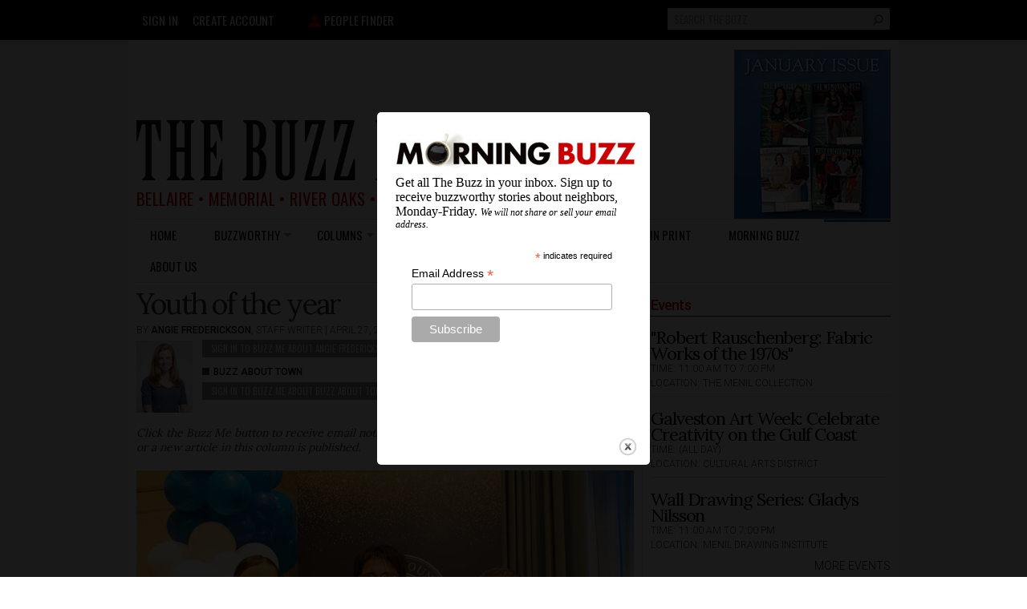

--- FILE ---
content_type: text/html; charset=utf-8
request_url: https://www.google.com/recaptcha/api2/aframe
body_size: 264
content:
<!DOCTYPE HTML><html><head><meta http-equiv="content-type" content="text/html; charset=UTF-8"></head><body><script nonce="_J01NAErvc-yd3gPlhqvVA">/** Anti-fraud and anti-abuse applications only. See google.com/recaptcha */ try{var clients={'sodar':'https://pagead2.googlesyndication.com/pagead/sodar?'};window.addEventListener("message",function(a){try{if(a.source===window.parent){var b=JSON.parse(a.data);var c=clients[b['id']];if(c){var d=document.createElement('img');d.src=c+b['params']+'&rc='+(localStorage.getItem("rc::a")?sessionStorage.getItem("rc::b"):"");window.document.body.appendChild(d);sessionStorage.setItem("rc::e",parseInt(sessionStorage.getItem("rc::e")||0)+1);localStorage.setItem("rc::h",'1768991326262');}}}catch(b){}});window.parent.postMessage("_grecaptcha_ready", "*");}catch(b){}</script></body></html>

--- FILE ---
content_type: text/css
request_url: https://thebuzzmagazines.com/sites/default/files/css/css_j_pfEOFotrV-ROqBYZF7bru4598vtEorYHVSFp-ubmQ.css
body_size: 3041
content:

#region-content-middle-left{margin-left:0px;}#region-content-middle-right{margin-left:10px;margin-right:0px;}#region-content-bottom{margin-left:0px;margin-right:0px;}.region-footer-first{margin-bottom:16px;}.node-type-landing-page .block-homepage-slideshow-block-2,.node-type-landing-page .block-buzzworthy-slideshow-block-2,.node-type-landing-page .block-school-buzz-slideshow-block-2,.node-type-landing-page .block-city-corner-slideshow-block-2,.node-type-landing-page .block-the-hive-slideshow-block-2,.node-type-landing-page .block-neighbors-slideshow-block-2,.node-type-landing-page .block-kids-slideshow-block-2,.node-type-landing-page .block-sports-slideshow-block-2,.node-type-landing-page .block-pets-slideshow-block-2,.node-type-landing-page .block-travel-slideshow-block-2,.node-type-landing-page .block-health-slideshow-block-2,.node-type-landing-page .block-food-slideshow-block-2{visibility:hidden;display:none;}.node-type-landing-page .block-homepage-slideshow-block,.node-type-landing-page .block-homepage-slideshow-block-1,.node-type-landing-page .block-buzzworthy-slideshow-block,.node-type-landing-page .block-buzzworthy-slideshow-block-1,.node-type-landing-page .block-school-buzz-slideshow-block,.node-type-landing-page .block-school-buzz-slideshow-block-1,.node-type-landing-page .block-city-corner-slideshow-block,.node-type-landing-page .block-city-corner-slideshow-block-1,.node-type-landing-page .block-the-hive-slideshow-block,.node-type-landing-page .block-the-hive-slideshow-block-1,.node-type-landing-page .block-neighbors-slideshow-block,.node-type-landing-page .block-neighbors-slideshow-block-1,.node-type-landing-page .block-kids-slideshow-block,.node-type-landing-page .block-kids-slideshow-block-1,.node-type-landing-page .block-sports-slideshow-block,.node-type-landing-page .block-sports-slideshow-block-1,.node-type-landing-page .block-pets-slideshow-block,.node-type-landing-page .block-pets-slideshow-block-1,.node-type-landing-page .block-travel-slideshow-block,.node-type-landing-page .block-travel-slideshow-block-1,.node-type-landing-page .block-health-slideshow-block,.node-type-landing-page .block-health-slideshow-block-1,.node-type-landing-page .block-food-slideshow-block,.node-type-landing-page .block-food-slideshow-block-1{visibility:visible;display:block;}.node-type-recipe .field-name-articles,.node-type-restaurant .field-name-articles,.node-type-article .field-name-articles,.node-type-event .field-name-articles,.field-name-top-article-slideshow-carousel,.block-views-people-content-block-7,.block-views-people-content-block-3,.block-your-photos-block-2 .attachment-after{visibility:visible;display:block;}.node-type-article .view-mode-article_gallery .field-name-field-caption,.node-type-event .view-mode-article_gallery .field-name-field-caption,.block-views-people-content-block-6 #people-slideshow .people-article-rewrite,.block-views-people-content-block-2 #upload-photo-slideshow .views-field-field-caption,.block-your-photos-block-2 #reader-photo-slideshow .views-field-field-people{width:600px;}.node-type-restaurant .view-mode-article_gallery .field-name-field-caption,.node-type-recipe .view-mode-article_gallery .field-name-field-caption{width:600px;}.node-type-restaurant #article-slideshow,.node-type-recipe #article-slideshow{height:auto;}#views-exposed-form-restaurants-page .ajax-progress .throbber,#views-exposed-form-recipes-page .ajax-progress .throbber{left:18px;}.block-views-people-content-block-5 .views-row,.block-views-people-content-block-4 .views-row,.view-your-videos .views-row,.view-your-photos .views-row,.view-contest-results .views-row{padding-right:9px;padding-bottom:9px;}.view-user-contributed-content .views-row{padding-right:10px;padding-bottom:10px;}.block-views-people-content-block-5 .views-row .views-field-title,.block-views-people-content-block-4 .views-row .views-field-title,.view-your-videos .views-row .views-field-field-people,.view-your-photos .views-row .views-field-field-people{bottom:9px;}.view-contest-results .views-row .views-field-field-people{bottom:30px;}.block-block-19{float:left;margin-left:25px;}.block-block-20{float:right;margin-right:25px;}.block-block-19,.block-block-20{margin-top:-100px;margin-bottom:-10px;visibility:visible;display:block;}.node-type-landing-page .block-homepage-slideshow-block,.node-type-landing-page .block-buzzworthy-slideshow-block{margin-bottom:-8px;}.node-type-landing-page .block-homepage-slideshow-block-1,.node-type-landing-page .block-buzzworthy-slideshow-block-1{margin-bottom:20px;}.flexslider{border:0px !important;border-radius:0px !important;box-shadow:0px 0px 0px 0px #fff;}#region-sidebar-second{width:320px;}.container-12 .grid-4.region-sidebar-second{width:320px;}.view-id-articles_by_category.view-display-id-block_4 .views-field-field-image{width:35.5%;clear:left;box-sizing:border-box;}.view-id-articles_by_category.view-display-id-block_4 img,.view.featured .views-field-field-feautured-image img,.view.featured .views-field-field-image img,.field-name-field-image.featured img,.field-name-field-feautured-image.featured img{padding-right:10px;float:left;}.view.featured .views-field-field-feautured-image,.view.featured .views-field-field-image,.field-name-field-image.featured,.field-name-field-feautured-image.featured{width:35.5%;box-sizing:border-box;}.view-homepage-blocks .views-view-grid td .field-content{width:200px;line-height:18px;font-size:15px;margin-bottom:4px !important;}#menu-2597-1{float:left;clear:left;}.view-category-landing-page-blocks.view-display-id-block_1 .views-view-grid td.col-1{width:50%;}#superfish-1{display:none !important;visibility:hidden !important;}div#block-superfish-1,.block-superfish-9{display:none !important;visibility:hidden !important;}input#edit-search-block-form--2,.block-search-form,.block-global-filter-global-filter-1,#global-filter-1 .form-item-field-area,select.global-filter-1-field-area{width:auto;}.block-search-form .form-actions input{margin-right:0.5em;}.block-search-form{padding:10px 0px 8px 0px;}.block-user-menu,.context-search .block-user-menu{float:left;}input#edit-search-block-form--2{padding:4px 80px 4px 8px;margin-right:-26px;}#superfish-2.sf-menu.sf-style-white a,#superfish-2.sf-menu.sf-style-white span.nolink{color:#000000;border:none;padding-right:29px;padding-left:17px;padding-top:12px;padding-bottom:12px;background-color:#fff;display:block;position:relative;text-decoration:none;font-size:15px;text-transform:uppercase;letter-spacing:.01em;}#superfish-3.sf-menu.sf-style-white a{color:#000000;border:none;padding-right:29px;padding-left:29px;padding-top:13px;padding-bottom:15px;background-color:#fff;display:block;position:relative;text-decoration:none;font-size:12px;text-transform:uppercase;letter-spacing:.01em;}#superfish-2 .menuparent ul{margin-top:5px;margin-left:17px;}#superfish-2 .menuparent ul li a{padding:12px !important;}.sf-menu .sf-no-children a:hover{color:#cc0000 !important;}#superfish-2{width:100%;border-top:1px solid #ddd;border-bottom:1px solid #ddd;margin-top:4px;display:block !important;visibility:visible !important;}div#block-superfish-2{display:block !important;visibility:visible !important;}#superfish-2 .sf-sub-indicator{top:14px !important;right:15px !important;}#superfish-3{width:100%;border-top:1px solid #ddd;border-bottom:1px solid #ddd;margin-top:4px;display:block !important;visibility:visible !important;}div#block-superfish-3{margin-bottom:26px;display:block !important;visibility:visible !important;}.site-name-slogan,.block-dfp-leaderboard,.block-dfp-pet-contest-leaderboard,.block-views-simpleads-block-example-block-1,.block-views-simpleads-block-example-block-4,.logo-img{width:auto;float:left;}.site-slogan{font-size:21px;letter-spacing:.02em;text-align:center;margin-bottom:14px;}#region-branding{width:700px;}img#logo{width:100%;}.view-id-articles_by_category.view-display-id-block_6 .views-row,.school-buzz-writers .views-row{padding:0px 7px;}.view-id-articles_by_category.view-display-id-block_6 .views-row-even,.school-buzz-writers .views-row-even{clear:both;}.block-block-9,.block-superfish-6,.block-superfish-7,.block-superfish-8,.block-superfish-4{visibility:visible;display:block;}.block-views-people-content-block-7,.block-views-people-content-block-3{visibility:visible;display:block;}.block-block-5,.block-user-menu{padding:14px 0px 0px 0px;}.user-photos a:last-child{padding-left:42px !important;}.page-magazine .view-magazine-listing .views-row .views-field-field-image img{width:140px;}.social-media-icons img{padding:0px 8px;height:26px;}.block-quicktabs-most-popular .item-list ul li a{padding:2px 20px 4px !important;}.block-quicktabs-most-popular .item-list ul li{margin:0 0 0.25em 1.5em;padding:0;}.block-superfish-5 .sf-vertical,.block-superfish-5 .sf-vertical li{width:230px;}.block-calendar-block-1 .pager{position:static;background:none;padding-top:0px;}.vocabulary-advertisers iframe.media-youtube-player,.zone-content .grid-12 iframe.media-youtube-player{width:100% !important;height:520px !important;}.block-views-exp-recipes-page .views-exposed-form .views-exposed-widget .fieldset-legend,.block-views-exp-restaurants-page .views-exposed-form .views-exposed-widget .fieldset-legend{background-position:5px 65% !important;padding-left:15px;}.block-views-exp-recipes-page .views-exposed-form .views-exposed-widget .fieldset-title,.block-views-exp-restaurants-page .views-exposed-form .views-exposed-widget .fieldset-title{font-size:12px;text-transform:uppercase;}.block-block-25{font-size:24px;}.block-block-26,.block-block-31,.block-buzz-promo-blocks-block{display:block !important;visibility:visible !important;width:auto;}.block-block-28,.block-block-32,.block-buzz-promo-blocks-block-1,.block-views-buzz_promo_blocks-block_1-instance{visibility:hidden;display:none;}.entitytype-add_graduate-form .pre-instructions img{width:300px !important;height:413px !important;}.pager-load-more li a{width:93% !important;}.page-user .footable{width:50%;}.page-user-register .captcha .fieldset-description{width:50%;}.page-user form#user-login .form-type-textfield input,.page-user form#user-login .form-type-password input,.page-user-password form#user-pass .form-type-textfield input,.page-user-register form#user-register-form .form-type-textfield input,.page-user-register form#user-register-form .form-type-password input,.password-parent,.confirm-parent,.page-user-edit form#user-profile-form .form-type-textfield input,.page-user-edit form#user-profile-form .form-type-password input,.page-user-edit form#user-profile-form .password-suggestions.description,.page-user-register form#user-register-form .password-suggestions.description,.page-user-edit form#user-profile-form .description,.page-user-register form#user-register-form .field-name-field-account-type .description,.page-user-register .captcha .form-text{width:50%;}.privatemsg-message-column{float:left;padding-left:12px;width:88%;}.views-widget-filter-field_school_level_tid .form-type-bef-link,.views-widget-filter-field_camp_type_value .form-type-bef-link{width:16%;}#views-exposed-form-restaurants-page .views-submit-button input,#views-exposed-form-restaurants-page .views-reset-button input,#views-exposed-form-recipes-page .views-submit-button input,#views-exposed-form-recipes-page .views-reset-button input{margin:0px 0px 0px 12px !important;}#views-exposed-form-restaurants-page .views-submit-button,#views-exposed-form-restaurants-page .views-reset-button,#views-exposed-form-recipes-page .views-submit-button,#views-exposed-form-recipes-page .views-reset-button{padding:8px 6px 0px 0px;}.field-name-leadoff-vertical-image,.view-mode-inline_article_photo_300px_width{float:left;margin-top:7px;padding-right:10px;width:300px;}.file-inline-article-photo-300px-width{padding-right:10px;margin-top:7px;float:left;width:300px;}div.media-inline_article_photo_300px_width{padding-right:10px;float:left;width:300px;}.pds-box .pds-answer-group{width:48%;float:left;}.pds-box .pds-answer{border-width:0px !important;}.pds-box .pds-vote{clear:both;}
.grid-1,.grid-2,.grid-3,.grid-4,.grid-5,.grid-6,.grid-7,.grid-8,.grid-9,.grid-10,.grid-11,.grid-12{display:inline;float:left;position:relative;margin-left:10px;margin-right:10px;}.push-1,.pull-1,.push-2,.pull-2,.push-3,.pull-3,.push-4,.pull-4,.push-5,.pull-5,.push-6,.pull-6,.push-7,.pull-7,.push-8,.pull-8,.push-9,.pull-9,.push-10,.pull-10,.push-11,.pull-11,.push-12,.pull-12{position:relative;}.alpha{margin-left:0;}.omega{margin-right:0;}body{min-width:960px;}.container-12{margin-left:auto;margin-right:auto;width:960px;}.container-12 .grid-1{width:60px;}.container-12 .grid-2{width:140px;}.container-12 .grid-3{width:220px;}.container-12 .grid-4{width:300px;}.container-12 .grid-5{width:380px;}.container-12 .grid-6{width:460px;}.container-12 .grid-7{width:540px;}.container-12 .grid-8{width:620px;}.container-12 .grid-9{width:700px;}.container-12 .grid-10{width:780px;}.container-12 .grid-11{width:860px;}.container-12 .grid-12{width:940px;}.container-12 .prefix-1{padding-left:80px;}.container-12 .prefix-2{padding-left:160px;}.container-12 .prefix-3{padding-left:240px;}.container-12 .prefix-4{padding-left:320px;}.container-12 .prefix-5{padding-left:400px;}.container-12 .prefix-6{padding-left:480px;}.container-12 .prefix-7{padding-left:560px;}.container-12 .prefix-8{padding-left:640px;}.container-12 .prefix-9{padding-left:720px;}.container-12 .prefix-10{padding-left:800px;}.container-12 .prefix-11{padding-left:880px;}.container-12 .suffix-1{padding-right:80px;}.container-12 .suffix-2{padding-right:160px;}.container-12 .suffix-3{padding-right:240px;}.container-12 .suffix-4{padding-right:320px;}.container-12 .suffix-5{padding-right:400px;}.container-12 .suffix-6{padding-right:480px;}.container-12 .suffix-7{padding-right:560px;}.container-12 .suffix-8{padding-right:640px;}.container-12 .suffix-9{padding-right:720px;}.container-12 .suffix-10{padding-right:800px;}.container-12 .suffix-11{padding-right:880px;}.container-12 .push-1{left:80px;}.container-12 .push-2{left:160px;}.container-12 .push-3{left:240px;}.container-12 .push-4{left:320px;}.container-12 .push-5{left:400px;}.container-12 .push-6{left:480px;}.container-12 .push-7{left:560px;}.container-12 .push-8{left:640px;}.container-12 .push-9{left:720px;}.container-12 .push-10{left:800px;}.container-12 .push-11{left:880px;}.container-12 .pull-1{left:-80px;}.container-12 .pull-2{left:-160px;}.container-12 .pull-3{left:-240px;}.container-12 .pull-4{left:-320px;}.container-12 .pull-5{left:-400px;}.container-12 .pull-6{left:-480px;}.container-12 .pull-7{left:-560px;}.container-12 .pull-8{left:-640px;}.container-12 .pull-9{left:-720px;}.container-12 .pull-10{left:-800px;}.container-12 .pull-11{left:-880px;}


--- FILE ---
content_type: text/javascript
request_url: https://thebuzzmagazines.com/sites/default/files/js/js_Az9Gu48DHIuH-h4OJk58RCYuKLW9YvIQVe7c4aQk3xg.js
body_size: 362
content:
function showpage(){jQuery("html").show()}function hidepage(){jQuery("html").hide()}jQuery(document).ready(function(e){var t=Drupal.settings.splashify.js_mode;if(t=="redirect"){hidepage()}var n=new Date;var r=n.getTime()/1e3;var i=document.referrer+"";var s=window.location.hostname+"";var o=e.jStorage.get("splash",0);var u=Drupal.settings.splashify.js_splash_always;var a=Drupal.settings.splashify.js_mode_settings.urls;var f=Drupal.settings.splashify.js_disable_referrer_check;if(i.indexOf("?")!=-1){i=i.substr(0,i.indexOf("?"))}if(i.search(s)!=-1&&!f||jQuery.inArray(window.location.pathname,a)>-1){showpage();return}var l=false;if(!o||o<r||u=="1"){l=true}if(l){var c=Drupal.settings.splashify.js_expire_after;var h=e.jStorage.get("splashlasturl","");var p="";e.jStorage.set("splash",r+c);if(Drupal.settings.splashify.js_mode_settings.system_splash!=""){p=Drupal.settings.splashify.js_mode_settings.system_splash}else if(Drupal.settings.splashify.js_mode_settings.mode=="sequence"){var d=0;var v=jQuery.inArray(h,a);if(v>-1&&v+1<Drupal.settings.splashify.js_mode_settings.total_urls){d=v+1}p=a[d]}else if(Drupal.settings.splashify.js_mode_settings.mode=="random"){var d=Math.floor(Math.random()*Drupal.settings.splashify.js_mode_settings.total_urls);p=a[d]}e.jStorage.set("splashlasturl",p);if(t=="redirect"){window.location.replace(p)}else if(t=="colorbox"){e.colorbox({transition:"elastic",iframe:true,href:p,width:Drupal.settings.splashify.js_mode_settings.size_width,height:Drupal.settings.splashify.js_mode_settings.size_height})}else if(t=="window"){window.open(p,"splash",Drupal.settings.splashify.js_mode_settings.size)}}else if(t=="redirect"){showpage()}});;

(function($) {
	// clear the 'type a name' text from the people search box on click
	$(document).ready(function() {
	  $(document).on("click" , "form#views-exposed-form-people-search-page-1 input.form-text" , function() {
		$(this).attr('value', '');
		$(this).unbind('click');
	  });
	});

})(jQuery);

//(function($) {
//	$(document).ready(function() {
//		$( "div.block-user-menu li.first a:contains('My account')" ).css( "margin", "10px" );
//	})
//})(jQuery);

(function($) {
	$(document).ready(function(){
		$(".toggler").on("click" , function() {
			$(this).next().slideToggle("slow");
			return false;
			}).next().hide();
	});
})(jQuery);;
